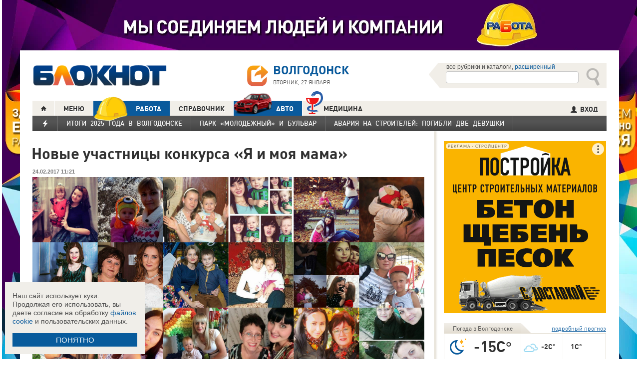

--- FILE ---
content_type: text/css
request_url: https://bloknot-volgodonsk.ru/bitrix/cache/css/s1/bloknot/page_ab43f3b4457e43cb857bcae1463a2c95/page_ab43f3b4457e43cb857bcae1463a2c95_v1.css?1690405951780
body_size: 265
content:


/* Start:/bitrix/components/askaron/askaron.ibvote.iblock.vote/templates/ajax/style.css?1395992178357*/
div.star-active
{
	cursor: pointer;
}

div.star-empty
{
	background-image: url(/bitrix/components/askaron/askaron.ibvote.iblock.vote/templates/ajax/images/empty.gif);
	width:15px;
	height:15px;
	overflow:hidden;
}

div.star-voted
{
	background-image: url(/bitrix/components/askaron/askaron.ibvote.iblock.vote/templates/ajax/images/voted.gif);
	width:15px;
	height:15px;
	overflow:hidden;
}

div.star-over
{
	background-image: url(/bitrix/components/askaron/askaron.ibvote.iblock.vote/templates/ajax/images/over.gif);
	width:15px;
	height:15px;
	overflow:hidden;
}

/* End */
/* /bitrix/components/askaron/askaron.ibvote.iblock.vote/templates/ajax/style.css?1395992178357 */
